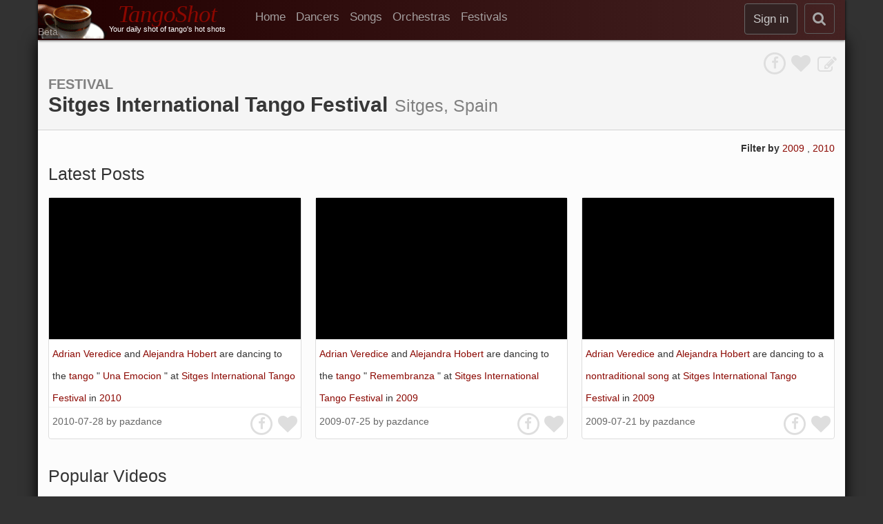

--- FILE ---
content_type: text/html; charset=UTF-8
request_url: https://www.tangoshot.com/page/festival-6134175371362304/Sitges_International_Tango_Festival
body_size: 8150
content:
<!DOCTYPE html>
<!-- paulirish.com/2008/conditional-stylesheets-vs-css-hacks-answer-neither/ -->
<!--[if lt IE 7]><html class="ie ie6 ie-lte9 ie-lte8 ie-lte7 no-js" lang="en"> <![endif]-->
<!--[if IE 7]><html class="ie ie7 ie-lte9 ie-lte8 ie-lte7 no-js" lang="en"> <![endif]-->
<!--[if IE 8]><html class="ie ie8 ie-lte9 ie-lte8 no-js" lang="en"> <![endif]-->
<!--[if IE 9]><html class="ie9 ie-lte9 no-js" lang="en"> <![endif]-->
<!--[if (gt IE 9)|!(IE)]><!-->
<html class="no-js" lang="en">
<!--<![endif]-->
<head>
    <!-- Global site tag (gtag.js) - Google Analytics -->
<script async src="https://www.googletagmanager.com/gtag/js?id=UA-54130968-1"></script>
<script>
  window.dataLayer = window.dataLayer || [];
  function gtag() { dataLayer.push(arguments); }
  gtag('js', new Date());

  gtag('config', 'UA-54130968-1');
</script>
    <meta charset="utf-8" />
    <meta name="viewport" content="width=device-width, initial-scale=1.0"/>
    <!-- <meta name="viewport" content="width=device-width, initial-scale=1.0, user-scalable=no"  /> -->
    <!-- Seo -->
<title>Sitges International Tango Festival | Argentine Tango Festival | TangoShot.com</title>
<link rel="canonical" href="https://www.tangoshot.com/page/festival-6134175371362304/Sitges_International_Tango_Festival" />
<meta name="robots" content="index" />
<meta name="description" content="You daily shot of tango&#x27;s hot shots. A community maintained database 
organizing Argentine tango videos, dancers, songs, orchestras, and festivals.">
<meta name="keywords" content="Sitges International Tango Festival, Sitges International Tango Festival Sitges, Spain, Festival, argentine tango, argentine tango videos, tango music, tango clips, tangoshot, tango shot">
<meta property="og:type" content="website" /><meta property="og:title" content="Sitges International Tango Festival | Argentine Tango Festival | TangoShot.com" /><meta property="og:description" content="You daily shot of tango&#x27;s hot shots. A community maintained database 
organizing Argentine tango videos, dancers, songs, orchestras, and festivals." /><meta property="og:url" content="https://www.tangoshot.com/page/festival-6134175371362304/Sitges_International_Tango_Festival" />
<!--  end of Seo -->

    <meta name="application-name" content="TangoShot" />
    <meta property="fb:app_id" content="440540649399474" />



    <link rel="shortcut icon" href="/static/images/favicon.ico" type="image/x-icon" />
    <link rel="apple-touch-icon" href="/static/images/favicon.png"/>

    <!-- All JavaScript at the bottom, except for Modernizr which enables
       HTML5 elements & feature detects -->

    <link rel="preload" href="https://maxcdn.bootstrapcdn.com/font-awesome/4.4.0/fonts/fontawesome-webfont.woff2?v=4.4.0" as="font" type="font/woff2" crossorigin> 
<link rel="stylesheet" type="text/css" href="https://stackpath.bootstrapcdn.com/bootstrap/3.4.1/css/bootstrap.css">
<link rel="stylesheet" type="text/css" href="https://maxcdn.bootstrapcdn.com/font-awesome/4.4.0/css/font-awesome.css">
<link rel="stylesheet" type="text/css" href="/static/compiled/0.11.5/css/header_compiled.css">
<link rel="stylesheet" type="text/css" href="https://cdn.jsdelivr.net/npm/select2@4.1.0-beta.1/dist/css/select2.css">
<link rel="stylesheet" type="text/css" href="/static/compiled/0.11.5/css/footer_compiled.css">
    
<script
  src="//d2wy8f7a9ursnm.cloudfront.net/bugsnag-2.min.js"
  data-apikey="c645a5fefde41cab1fe17dfe9c97bdbc" defer>
</script> 

<script  src="https://www.youtube.com/iframe_api" defer></script>
<script  src="https://stackpath.bootstrapcdn.com/bootstrap/3.4.1/js/bootstrap.min.js" defer></script>
<script  src="https://cdn.jsdelivr.net/npm/select2@4.1.0-beta.1/dist/js/select2.min.js" defer></script>
<script  src="https://ajax.googleapis.com/ajax/libs/jqueryui/1.12.1/jquery-ui.min.js" defer></script>
<!-- <script  src="/static/js/dust/dust-full-2.2.2.min.js" defer></script> -->
<!-- <script  src="/static/js/dust/dust-helpers.min.js" defer></script> -->

<script  src="/static/js/dust/dust-core-2.7.5.min.js" defer></script>

<script  src="/static/compiled/0.11.5/js/tangoshot.min.js" defer></script>

</head>

<body class="notediting">
    <div id="overlay-player-container">
  <div id="overlay-player">
    <div id="_overlay-player-iframe-container">
        <div id="overlay-player-iframe-container-top-mask"></div>
        <div id="overlay-player-mask-controller">
          <div id="overlay-player-mask-controller-btn-container">
            <div id="overlay-player-big-close-button" onclick="TS.Player.closePageOverlay(); return false;">
                <i class="fa fa-times"></i>
            </div>
            <div id="overlay-player-big-play-button" onclick="TS.Player.playVideo(); return false;">
                <i class="fa fa-play"></i>
            </div>
          </div>
        </div>
        <div id="overlay-init-close-btn" onclick="TS.Player.closePageOverlay(); return false;">
          <i class="fa fa-times"></i>
        </div>
        <div id="overlay-player-iframe"></div>
    </div>
  </div>
</div>


    <div id="main-screen">


        <div id="fb-root"></div>

        <header id="tangoshot-header">
            <div id="tangoshot-navbar" class="navbar-inverse container" role="navigation">    
  <div class="row">
    <div class="col-md-12">
      <div class="pull-left">
        <button id="navbar-collapse-menu-btn" class="navbar-toggle navbar-small-btn" type="button" data-toggle="collapse"
  data-target=".collapse-navlinks">
  <span class="sr-only">Toggle navigation</span>
  <span class="fa fa-bars"></span>
</button>
      </div>

      <div class="pull-left">
        <a href="/">
  <div id="logo" class="visible-lg visible-md visible-sm visible-xs">
    <div id="logo-image" class="visible-md visible-lg">
      <img src="/static/images/TCL-50_100.gif" alt="TangoShot Logo" width=100 height=50>
      <div id="logo-overwrite" title="0.11.5">
        <span>Beta</span>
      </div>
    </div>
    <div id="logo-text" class="hidden-xs">
      <div id="logo-title" >TangoShot</div>
      <div id="logo-subtitle">Your daily shot of tango's hot shots</div>
    </div>
    <div id="logo-title" class="logo-title-xs visible-xs pull-left" >TangoShot</div>
  </div>
</a>


      </div>

      <div class="pull-left hidden-xs" style="margin-left: 30px;">
        
  <ul class="nav navbar-nav" role="menubar">
    <li><a href="/" role="menuitem">
      <!-- <i class="fa fa-home hidden-xs"></i> -->
      <span class="_hidden-sm"> Home</span>
    </a></li>
    <li><a href="/dancers" role="menuitem">Dancers</a></li>
    <li><a href="/songs" role="menuitem">Songs</a></li>
    <li><a href="/orchestras" role="menuitem">Orchestras</a></li>
    <li><a href="/festivals" role="menuitem">Festivals</a></li>
  </ul>
      </div>

      <div class="pull-right">
          <div class="pull-right">
              <button id="mini-open-search-btn" class="navbar-small-btn" href="#" rel="nofollow"
        aria-label="search"
    onclick="
    $('#mini-close-search-btn').show();
    $('#tangoshot-navbar').hide();
    $('#main-page').hide(); 
    $('#search-navbar').show();
    $('#main-search-backdrop').show()   
      .find('#main-search-input')
      .focus(); 
    return false;">
    <i class="fa fa-search"></i>
</button>



          </div>

          <div class="pull-right">
          <!--  REF: https://developers.facebook.com/docs/graph-api/reference/v2.0/user/picture -->
<div class="pull-right">
  <button id="large-signin-btn" class="signin-btn btn navbar-btn sign-in-btn hidden-xs hidden-sm"
    onclick="TS.Dialog.auth_dialog();" disabled>
    Sign in
  </button>
  <button id="small-signin-btn" class="signin-btn btn navbar-btn visible-xs visible-sm"
          aria-label="sign in"
    onclick="TS.Dialog.auth_dialog();" disabled>
    <i class="fa fa-user"></i>
  </button>
</div>

          </div>
      </div>
    </div>
  </div>

  <div class="row visible-xs">
    <div class="col-xs-12">
      <div class="collapse-navlinks collapse navbar-collapse">
        
  <ul class="nav navbar-nav" role="menubar">
    <li><a href="/" role="menuitem">
      <!-- <i class="fa fa-home hidden-xs"></i> -->
      <span class="_hidden-sm"> Home</span>
    </a></li>
    <li><a href="/dancers" role="menuitem">Dancers</a></li>
    <li><a href="/songs" role="menuitem">Songs</a></li>
    <li><a href="/orchestras" role="menuitem">Orchestras</a></li>
    <li><a href="/festivals" role="menuitem">Festivals</a></li>
  </ul>
      </div>
    </div>
  </div>
</div>


<div id="search-navbar" class="container" style="display: none;">
  <form id="main-search-form" method="get" action="/search" rel="nofollow" role="search" aria-label="Sitewide">
    <input type="submit" style="display: none;">
    <!-- <input name="stype" value="main" type="hidden"> -->
    <div class="row">
      <!-- <div class="col-md-2 col-sm-2 hidden-xs"></div> -->
      <div class="col-md-12 col-sm-12 col-xs-12">
        <div id="main-search-query-box">
          <div class="main-search-input-container">
            <input id="main-search-input" type="text" name="q"
              value="" placeholder="Search TangoShot"
              onchange=" $(this).attr('size', $(this).val().length);" 
              />
          </div>
        </div>
        <div id="main-search-btns">
          <!-- <button id="main-search-submit-btn" class="btn btn-default search-navbar-btn" type="submit" style="display: none;">
            <i class="fa fa-search"></i></button> -->
          <button id="mini-close-search-btn" 
          class="btn btn-default search-navbar-btn"
          onclick="$('#tangoshot-navbar').show();
                    $('#main-page').show();
                    $('#main-search-input').val('');
                    $('#main-search-backdrop').hide();
                    $('#search-navbar').hide(); 
                    return false;">&times;
          </button>
        </div>
      </div>
    </div>
  </form>
</div>

<div id="main-search-autocomplete-container" class="container">
  <div id="main-search-backdrop">
    <ul>
     </ul>
  </div>
  <div class="main-search-autocomplete-target"></div>
</div>
        </header>

        <div id='dialog-container'></div>



        <div id="whole-page" class="container">
            <div id="message-container" title=""></div>
 
 
            <div id="main-page">
                
                <section id="main-section">
                    <div id="main-center">
                        <!-- START: object_page.html -->
<div>
<!-- Start: Front Messages-->





<!-- End: Front Messages-->



<!-- Start: obj_page_header context-->
<div id="id-526a3c7f-1834-46df-bf69-2c7107ca79b6" class="revision-context" data-oid="festival-6134175371362304">
  <div id="obj-page-header-container" class="row">
    <div class="col-md-12">
      <div class="dust-component" data-template="obj_page_header" data-datafn="TS.Model.getObject('festival-6134175371362304')"
        data-callback="register_object_page_header_active_component">
        <!-- START: obj_page_header.dust -->

<div class="obj-page-header">
  <div class="row">
    <!-- Approval Btns -->
    <div class="col-md-6">
      <!-- START: DUST: node_approval_btns -->


    </div>

    <!-- Social -->
    <div class="col-md-6">
      <div class="pull-right">
        

<a href="https://www.tangoshot.com/page/festival-6134175371362304/Sitges_International_Tango_Festival?edit=1" rel="nofollow">
	<i class="obj-edit-btn fa fa-pencil-square-o fa-2x obj-edit-btn" title="Edit the page" data-toggle="tooltip"></i>
</a>


      </div>
      <div class="pull-right">
        <div class="social-btns">
	
	<div class="pull-right like-btn like-btn-festival-6134175371362304" data-oid="festival-6134175371362304" 
			 onclick="TS.Like.like_btn_action($(this)); return false; "
			 title="Like" data-toggle="tooltip">
	  	<i class="fa fa-2x fa-heart "></i>
	</div>
	
	
	<div class="pull-right fa-stack fa-lg fb-share-btn"
			 title="Share on Facebook"
			 data-toggle="tooltip"
		 	 onclick="FB.ui({method: 'share', href: 'https://www.tangoshot.com/page/festival-6134175371362304/sitges_international_tango_festival_sitges_spain'}, function(response){}); return false; ">
	  	<i class="fa fa-circle-thin fa-stack-2x"></i>
	  	<i class="fa fa-facebook fa-stack-1x"></i>
	</div>
	
</div>



      </div>
    </div>
  </div>

  <!-- Heading-->
  
  <div class="row">
    <div class="col-md-12">
      
      <div class="">
        <div class="title-first-line">
          <div class="page-type">
            Festival
          </div>

        </div>

        <div class="title-second-line">
          <h1 class="page-title">
            <span class="page-name">Sitges International Tango Festival</span> 
            <span class="page-dname">Sitges, Spain</span>			
          </h1>
        </div>
      </div>
    </div>
  </div>
  

  




    <!-- Link Values-->
  

  <div class="row">
    <div class="col-md-12">
      
    </div>
  </div>

  <!-- Obj Approval buttons -->
  <div class="show-when-editing">
    <div class="row">
      <div class="col-md-2"></div>
      <div class="col-md-8">
        <div class="pull-left"> 
          <!-- START: DUST: revision_btn -->


<!-- END: DUST: revision_btn -->
        </div>
      </div>
    </div>
  </div>
</div>
<!-- END: obj_page_header.dust -->
      </div>
    </div>
  </div>
</div>
<!-- END: obj_page_header context-->



<!-- Start: Related Objs-->

<div class="pull-right" style="line-height: 32px;">
  <b>Filter by</b>
  
  <a href="/page/eyear-2009,festival-6134175371362304"
      rel="nofollow" >
    2009
  </a>
   <span>, </span> 
  
  <a href="/page/eyear-2010,festival-6134175371362304"
      rel="nofollow" >
    2010
  </a>
  
  
</div> 

<!-- END: related objs -->
<br>


<div>


	<div class="vidpin-album" style="--num-vidpins: 3">
		
		<h2 class="album-heading">
			<div class="album-heading-line1">
				<div class="album-heading-title">
					
						<span class="album-heading-main-title">Latest Posts</span>
					
				</div>

				<!--  -->
			</div>
			
		</h2>
		
		<div class="row">
			<div class="swipable-swoosh-container">
				<!-- <div class="swoosh-container"> -->
				<div class="swipable-swoosh-content">
					
					<!-- <div class="swipable-vidpin col-lg-4 col-md-4 col-sm-6 col-xs-6 col-xxs-12">-->
					<div class="swipable-vidpin-container ">
						<div id="id-0561cdcc-3aa8-4a24-9026-3c0e2389e8c4" class="vidpin vidpin-video-43qr1TQTKp4" data-vid="video-43qr1TQTKp4" data-vkey="43qr1TQTKp4" data-href="/page/video-43qr1TQTKp4">
  

  <div class="thumbnail">
    <div class="embed-responsive embed-responsive-16by9 vidpin__video-image"
         style="background-image: url('https://img.youtube.com/vi/43qr1TQTKp4/hqdefault.jpg')"
         onclick="return TS.Player.openPageOverlay('id-0561cdcc-3aa8-4a24-9026-3c0e2389e8c4');"
    >
      <!-- <a rel="nofollow" href="/page/video-43qr1TQTKp4"> -->
        <!-- <img src="https://img.youtube.com/vi/43qr1TQTKp4/hqdefault.jpg" onclick="return TS.Player.openPageOverlay('id-0561cdcc-3aa8-4a24-9026-3c0e2389e8c4');"
          alt=" Adrian Veredice  and  Alejandra Hobert  are  dancing  to  the  tango  &quot;  Una Emocion  &quot;  at  Sitges International Tango Festival  in  2010" width="480" height="360" /> -->
    </div>
    <div class="vidpin__video-text-container">
      <!--  <span class="cut-text-overflow video-text-container-inside">  -->
      
      <span>
    
        
        
        <span>   </span>
        
        
    
        
        <span class="inline-phrase">
            <a href="/page/dancer-5888984278368256/Adrian_Veredice" class="tag-default" 
               >
                Adrian Veredice
            </a>
        </span>
        
    
        
        
        <span>   </span>
        
        
    
        
        
        <span> and </span>
        
        
    
        
        
        <span>   </span>
        
        
    
        
        <span class="inline-phrase">
            <a href="/page/dancer-4763084371525632/Alejandra_Hobert" class="tag-default" 
               >
                Alejandra Hobert
            </a>
        </span>
        
    
        
        
        <span>   </span>
        
        
    
        
        
        <span> are </span>
        
        
    
        
        
        <span>   </span>
        
        
    
        
        
        <span> dancing </span>
        
        
    
        
        
        <span>   </span>
        
        
    
        
        
        <span> to </span>
        
        
    
        
        
        <span>   </span>
        
        
    
        
        
        <span> the </span>
        
        
    
        
        
        <span>   </span>
        
        
    
        
        <span class="inline-phrase">
            <a href="/page/genre-tango/tango" class="tag-default" 
               rel="nofollow">
                tango
            </a>
        </span>
        
    
        
        
        <span>   </span>
        
        
    
        
        
        <span> &quot; </span>
        
        
    
        
        
        <span>   </span>
        
        
    
        
        <span class="inline-phrase">
            <a href="/page/mtitle-6570681487589376/Una_Emocion" class="tag-default" 
               >
                Una Emocion
            </a>
        </span>
        
    
        
        
        <span>   </span>
        
        
    
        
        
        <span> &quot; </span>
        
        
    
        
        
        <span>   </span>
        
        
    
        
        
        <span> at </span>
        
        
    
        
        
        <span>   </span>
        
        
    
        
        <span class="inline-phrase">
            <a href="/page/festival-6134175371362304/Sitges_International_Tango_Festival" class="tag-default" 
               >
                Sitges International Tango Festival
            </a>
        </span>
        
    
        
        
        <span>   </span>
        
        
    
        
        
        <span> in </span>
        
        
    
        
        
        <span>   </span>
        
        
    
        
        <span class="inline-phrase">
            <a href="/page/eyear-2010/2010" class="tag-default" 
               rel="nofollow">
                2010
            </a>
        </span>
        
    

    
</span>
    </div>
    <hr>
    <div class="vidpin__video-footer">
      <div class="vidpin__post-info">
        2010-07-28
        
        by
        
        <a rel="nofollow" href="/channel/UCP16yDIjF6kpD6M-omlqKlw?title=pazdance">pazdance</a>
        
        
      </div>

      <div class="vidpin__social">
        
<div class="dust-component" data-template="social_btns" data-json="{&quot;oid&quot;: &quot;video-43qr1TQTKp4&quot;, &quot;href&quot;: &quot;https://www.tangoshot.com/page/video-43qr1TQTKp4&quot;}">
	<div class="social-btns">
	
	<div class="pull-right like-btn like-btn-video-43qr1TQTKp4" data-oid="video-43qr1TQTKp4" 
			 onclick="TS.Like.like_btn_action($(this)); return false; "
			 title="Like" data-toggle="tooltip">
	  	<i class="fa fa-2x fa-heart "></i>
	</div>
	
	
	<div class="pull-right fa-stack fa-lg fb-share-btn"
			 title="Share on Facebook"
			 data-toggle="tooltip"
		 	 onclick="FB.ui({method: 'share', href: 'https://www.tangoshot.com/page/video-43qr1TQTKp4'}, function(response){}); return false; ">
	  	<i class="fa fa-circle-thin fa-stack-2x"></i>
	  	<i class="fa fa-facebook fa-stack-1x"></i>
	</div>
	
</div>



</div>

      </div>
    </div>
  </div>
  
  
</div>
					</div>
					
					<!-- <div class="swipable-vidpin col-lg-4 col-md-4 col-sm-6 col-xs-6 col-xxs-12">-->
					<div class="swipable-vidpin-container ">
						<div id="id-3cbbb2c3-1a10-427a-bf83-56ad9f90a2b1" class="vidpin vidpin-video-3eEMAJ636YE" data-vid="video-3eEMAJ636YE" data-vkey="3eEMAJ636YE" data-href="/page/video-3eEMAJ636YE">
  

  <div class="thumbnail">
    <div class="embed-responsive embed-responsive-16by9 vidpin__video-image"
         style="background-image: url('https://img.youtube.com/vi/3eEMAJ636YE/hqdefault.jpg')"
         onclick="return TS.Player.openPageOverlay('id-3cbbb2c3-1a10-427a-bf83-56ad9f90a2b1');"
    >
      <!-- <a rel="nofollow" href="/page/video-3eEMAJ636YE"> -->
        <!-- <img src="https://img.youtube.com/vi/3eEMAJ636YE/hqdefault.jpg" onclick="return TS.Player.openPageOverlay('id-3cbbb2c3-1a10-427a-bf83-56ad9f90a2b1');"
          alt=" Adrian Veredice  and  Alejandra Hobert  are  dancing  to  the  tango  &quot;  Remembranza  &quot;  at  Sitges International Tango Festival  in  2009" width="480" height="360" /> -->
    </div>
    <div class="vidpin__video-text-container">
      <!--  <span class="cut-text-overflow video-text-container-inside">  -->
      
      <span>
    
        
        
        <span>   </span>
        
        
    
        
        <span class="inline-phrase">
            <a href="/page/dancer-5888984278368256/Adrian_Veredice" class="tag-default" 
               >
                Adrian Veredice
            </a>
        </span>
        
    
        
        
        <span>   </span>
        
        
    
        
        
        <span> and </span>
        
        
    
        
        
        <span>   </span>
        
        
    
        
        <span class="inline-phrase">
            <a href="/page/dancer-4763084371525632/Alejandra_Hobert" class="tag-default" 
               >
                Alejandra Hobert
            </a>
        </span>
        
    
        
        
        <span>   </span>
        
        
    
        
        
        <span> are </span>
        
        
    
        
        
        <span>   </span>
        
        
    
        
        
        <span> dancing </span>
        
        
    
        
        
        <span>   </span>
        
        
    
        
        
        <span> to </span>
        
        
    
        
        
        <span>   </span>
        
        
    
        
        
        <span> the </span>
        
        
    
        
        
        <span>   </span>
        
        
    
        
        <span class="inline-phrase">
            <a href="/page/genre-tango/tango" class="tag-default" 
               rel="nofollow">
                tango
            </a>
        </span>
        
    
        
        
        <span>   </span>
        
        
    
        
        
        <span> &quot; </span>
        
        
    
        
        
        <span>   </span>
        
        
    
        
        <span class="inline-phrase">
            <a href="/page/mtitle-6307898208550912/Remembranza" class="tag-default" 
               >
                Remembranza
            </a>
        </span>
        
    
        
        
        <span>   </span>
        
        
    
        
        
        <span> &quot; </span>
        
        
    
        
        
        <span>   </span>
        
        
    
        
        
        <span> at </span>
        
        
    
        
        
        <span>   </span>
        
        
    
        
        <span class="inline-phrase">
            <a href="/page/festival-6134175371362304/Sitges_International_Tango_Festival" class="tag-default" 
               >
                Sitges International Tango Festival
            </a>
        </span>
        
    
        
        
        <span>   </span>
        
        
    
        
        
        <span> in </span>
        
        
    
        
        
        <span>   </span>
        
        
    
        
        <span class="inline-phrase">
            <a href="/page/eyear-2009/2009" class="tag-default" 
               rel="nofollow">
                2009
            </a>
        </span>
        
    

    
</span>
    </div>
    <hr>
    <div class="vidpin__video-footer">
      <div class="vidpin__post-info">
        2009-07-25
        
        by
        
        <a rel="nofollow" href="/channel/UCP16yDIjF6kpD6M-omlqKlw?title=pazdance">pazdance</a>
        
        
      </div>

      <div class="vidpin__social">
        
<div class="dust-component" data-template="social_btns" data-json="{&quot;oid&quot;: &quot;video-3eEMAJ636YE&quot;, &quot;href&quot;: &quot;https://www.tangoshot.com/page/video-3eEMAJ636YE&quot;}">
	<div class="social-btns">
	
	<div class="pull-right like-btn like-btn-video-3eEMAJ636YE" data-oid="video-3eEMAJ636YE" 
			 onclick="TS.Like.like_btn_action($(this)); return false; "
			 title="Like" data-toggle="tooltip">
	  	<i class="fa fa-2x fa-heart "></i>
	</div>
	
	
	<div class="pull-right fa-stack fa-lg fb-share-btn"
			 title="Share on Facebook"
			 data-toggle="tooltip"
		 	 onclick="FB.ui({method: 'share', href: 'https://www.tangoshot.com/page/video-3eEMAJ636YE'}, function(response){}); return false; ">
	  	<i class="fa fa-circle-thin fa-stack-2x"></i>
	  	<i class="fa fa-facebook fa-stack-1x"></i>
	</div>
	
</div>



</div>

      </div>
    </div>
  </div>
  
  
</div>
					</div>
					
					<!-- <div class="swipable-vidpin col-lg-4 col-md-4 col-sm-6 col-xs-6 col-xxs-12">-->
					<div class="swipable-vidpin-container ">
						<div id="id-0050779b-7258-4bd8-8338-c165884a1cf6" class="vidpin vidpin-video-AvUVfDP6YqA" data-vid="video-AvUVfDP6YqA" data-vkey="AvUVfDP6YqA" data-href="/page/video-AvUVfDP6YqA">
  

  <div class="thumbnail">
    <div class="embed-responsive embed-responsive-16by9 vidpin__video-image"
         style="background-image: url('https://img.youtube.com/vi/AvUVfDP6YqA/hqdefault.jpg')"
         onclick="return TS.Player.openPageOverlay('id-0050779b-7258-4bd8-8338-c165884a1cf6');"
    >
      <!-- <a rel="nofollow" href="/page/video-AvUVfDP6YqA"> -->
        <!-- <img src="https://img.youtube.com/vi/AvUVfDP6YqA/hqdefault.jpg" onclick="return TS.Player.openPageOverlay('id-0050779b-7258-4bd8-8338-c165884a1cf6');"
          alt=" Adrian Veredice  and  Alejandra Hobert  are  dancing  to  a  nontraditional song  at  Sitges International Tango Festival  in  2009" width="480" height="360" /> -->
    </div>
    <div class="vidpin__video-text-container">
      <!--  <span class="cut-text-overflow video-text-container-inside">  -->
      
      <span>
    
        
        
        <span>   </span>
        
        
    
        
        <span class="inline-phrase">
            <a href="/page/dancer-5888984278368256/Adrian_Veredice" class="tag-default" 
               >
                Adrian Veredice
            </a>
        </span>
        
    
        
        
        <span>   </span>
        
        
    
        
        
        <span> and </span>
        
        
    
        
        
        <span>   </span>
        
        
    
        
        <span class="inline-phrase">
            <a href="/page/dancer-4763084371525632/Alejandra_Hobert" class="tag-default" 
               >
                Alejandra Hobert
            </a>
        </span>
        
    
        
        
        <span>   </span>
        
        
    
        
        
        <span> are </span>
        
        
    
        
        
        <span>   </span>
        
        
    
        
        
        <span> dancing </span>
        
        
    
        
        
        <span>   </span>
        
        
    
        
        
        <span> to </span>
        
        
    
        
        
        <span>   </span>
        
        
    
        
        
        <span> a </span>
        
        
    
        
        
        <span>   </span>
        
        
    
        
        <span class="inline-phrase">
            <a href="/page/genre-nontraditional/nontraditional_song" class="tag-default" 
               rel="nofollow">
                nontraditional song
            </a>
        </span>
        
    
        
        
        <span>   </span>
        
        
    
        
        
        <span> at </span>
        
        
    
        
        
        <span>   </span>
        
        
    
        
        <span class="inline-phrase">
            <a href="/page/festival-6134175371362304/Sitges_International_Tango_Festival" class="tag-default" 
               >
                Sitges International Tango Festival
            </a>
        </span>
        
    
        
        
        <span>   </span>
        
        
    
        
        
        <span> in </span>
        
        
    
        
        
        <span>   </span>
        
        
    
        
        <span class="inline-phrase">
            <a href="/page/eyear-2009/2009" class="tag-default" 
               rel="nofollow">
                2009
            </a>
        </span>
        
    

    
</span>
    </div>
    <hr>
    <div class="vidpin__video-footer">
      <div class="vidpin__post-info">
        2009-07-21
        
        by
        
        <a rel="nofollow" href="/channel/UCP16yDIjF6kpD6M-omlqKlw?title=pazdance">pazdance</a>
        
        
      </div>

      <div class="vidpin__social">
        
<div class="dust-component" data-template="social_btns" data-json="{&quot;oid&quot;: &quot;video-AvUVfDP6YqA&quot;, &quot;href&quot;: &quot;https://www.tangoshot.com/page/video-AvUVfDP6YqA&quot;}">
	<div class="social-btns">
	
	<div class="pull-right like-btn like-btn-video-AvUVfDP6YqA" data-oid="video-AvUVfDP6YqA" 
			 onclick="TS.Like.like_btn_action($(this)); return false; "
			 title="Like" data-toggle="tooltip">
	  	<i class="fa fa-2x fa-heart "></i>
	</div>
	
	
	<div class="pull-right fa-stack fa-lg fb-share-btn"
			 title="Share on Facebook"
			 data-toggle="tooltip"
		 	 onclick="FB.ui({method: 'share', href: 'https://www.tangoshot.com/page/video-AvUVfDP6YqA'}, function(response){}); return false; ">
	  	<i class="fa fa-circle-thin fa-stack-2x"></i>
	  	<i class="fa fa-facebook fa-stack-1x"></i>
	</div>
	
</div>



</div>

      </div>
    </div>
  </div>
  
  
</div>
					</div>
					
				</div>
			</div>
		</div>
	</div>

 




	<div class="vidpin-album" style="--num-vidpins: 3">
		
		<h2 class="album-heading">
			<div class="album-heading-line1">
				<div class="album-heading-title">
					
						<span class="album-heading-main-title">Popular Videos</span>
					
				</div>

				<!--  -->
			</div>
			
		</h2>
		
		<div class="row">
			<div class="swipable-swoosh-container">
				<!-- <div class="swoosh-container"> -->
				<div class="swipable-swoosh-content">
					
					<!-- <div class="swipable-vidpin col-lg-4 col-md-4 col-sm-6 col-xs-6 col-xxs-12">-->
					<div class="swipable-vidpin-container ">
						<div id="id-42e4bf50-0243-4613-b76a-c39b9160f26c" class="vidpin vidpin-video-AvUVfDP6YqA" data-vid="video-AvUVfDP6YqA" data-vkey="AvUVfDP6YqA" data-href="/page/video-AvUVfDP6YqA">
  

  <div class="thumbnail">
    <div class="embed-responsive embed-responsive-16by9 vidpin__video-image"
         style="background-image: url('https://img.youtube.com/vi/AvUVfDP6YqA/hqdefault.jpg')"
         onclick="return TS.Player.openPageOverlay('id-42e4bf50-0243-4613-b76a-c39b9160f26c');"
    >
      <!-- <a rel="nofollow" href="/page/video-AvUVfDP6YqA"> -->
        <!-- <img src="https://img.youtube.com/vi/AvUVfDP6YqA/hqdefault.jpg" onclick="return TS.Player.openPageOverlay('id-42e4bf50-0243-4613-b76a-c39b9160f26c');"
          alt=" Adrian Veredice  and  Alejandra Hobert  are  dancing  to  a  nontraditional song  at  Sitges International Tango Festival  in  2009" width="480" height="360" /> -->
    </div>
    <div class="vidpin__video-text-container">
      <!--  <span class="cut-text-overflow video-text-container-inside">  -->
      
      <span>
    
        
        
        <span>   </span>
        
        
    
        
        <span class="inline-phrase">
            <a href="/page/dancer-5888984278368256/Adrian_Veredice" class="tag-default" 
               >
                Adrian Veredice
            </a>
        </span>
        
    
        
        
        <span>   </span>
        
        
    
        
        
        <span> and </span>
        
        
    
        
        
        <span>   </span>
        
        
    
        
        <span class="inline-phrase">
            <a href="/page/dancer-4763084371525632/Alejandra_Hobert" class="tag-default" 
               >
                Alejandra Hobert
            </a>
        </span>
        
    
        
        
        <span>   </span>
        
        
    
        
        
        <span> are </span>
        
        
    
        
        
        <span>   </span>
        
        
    
        
        
        <span> dancing </span>
        
        
    
        
        
        <span>   </span>
        
        
    
        
        
        <span> to </span>
        
        
    
        
        
        <span>   </span>
        
        
    
        
        
        <span> a </span>
        
        
    
        
        
        <span>   </span>
        
        
    
        
        <span class="inline-phrase">
            <a href="/page/genre-nontraditional/nontraditional_song" class="tag-default" 
               rel="nofollow">
                nontraditional song
            </a>
        </span>
        
    
        
        
        <span>   </span>
        
        
    
        
        
        <span> at </span>
        
        
    
        
        
        <span>   </span>
        
        
    
        
        <span class="inline-phrase">
            <a href="/page/festival-6134175371362304/Sitges_International_Tango_Festival" class="tag-default" 
               >
                Sitges International Tango Festival
            </a>
        </span>
        
    
        
        
        <span>   </span>
        
        
    
        
        
        <span> in </span>
        
        
    
        
        
        <span>   </span>
        
        
    
        
        <span class="inline-phrase">
            <a href="/page/eyear-2009/2009" class="tag-default" 
               rel="nofollow">
                2009
            </a>
        </span>
        
    

    
</span>
    </div>
    <hr>
    <div class="vidpin__video-footer">
      <div class="vidpin__post-info">
        2009-07-21
        
        by
        
        <a rel="nofollow" href="/channel/UCP16yDIjF6kpD6M-omlqKlw?title=pazdance">pazdance</a>
        
        
      </div>

      <div class="vidpin__social">
        
<div class="dust-component" data-template="social_btns" data-json="{&quot;oid&quot;: &quot;video-AvUVfDP6YqA&quot;, &quot;href&quot;: &quot;https://www.tangoshot.com/page/video-AvUVfDP6YqA&quot;}">
	<div class="social-btns">
	
	<div class="pull-right like-btn like-btn-video-AvUVfDP6YqA" data-oid="video-AvUVfDP6YqA" 
			 onclick="TS.Like.like_btn_action($(this)); return false; "
			 title="Like" data-toggle="tooltip">
	  	<i class="fa fa-2x fa-heart "></i>
	</div>
	
	
	<div class="pull-right fa-stack fa-lg fb-share-btn"
			 title="Share on Facebook"
			 data-toggle="tooltip"
		 	 onclick="FB.ui({method: 'share', href: 'https://www.tangoshot.com/page/video-AvUVfDP6YqA'}, function(response){}); return false; ">
	  	<i class="fa fa-circle-thin fa-stack-2x"></i>
	  	<i class="fa fa-facebook fa-stack-1x"></i>
	</div>
	
</div>



</div>

      </div>
    </div>
  </div>
  
  
</div>
					</div>
					
					<!-- <div class="swipable-vidpin col-lg-4 col-md-4 col-sm-6 col-xs-6 col-xxs-12">-->
					<div class="swipable-vidpin-container ">
						<div id="id-3f630865-828f-49a5-ab6d-0544c43b90b5" class="vidpin vidpin-video-3eEMAJ636YE" data-vid="video-3eEMAJ636YE" data-vkey="3eEMAJ636YE" data-href="/page/video-3eEMAJ636YE">
  

  <div class="thumbnail">
    <div class="embed-responsive embed-responsive-16by9 vidpin__video-image"
         style="background-image: url('https://img.youtube.com/vi/3eEMAJ636YE/hqdefault.jpg')"
         onclick="return TS.Player.openPageOverlay('id-3f630865-828f-49a5-ab6d-0544c43b90b5');"
    >
      <!-- <a rel="nofollow" href="/page/video-3eEMAJ636YE"> -->
        <!-- <img src="https://img.youtube.com/vi/3eEMAJ636YE/hqdefault.jpg" onclick="return TS.Player.openPageOverlay('id-3f630865-828f-49a5-ab6d-0544c43b90b5');"
          alt=" Adrian Veredice  and  Alejandra Hobert  are  dancing  to  the  tango  &quot;  Remembranza  &quot;  at  Sitges International Tango Festival  in  2009" width="480" height="360" /> -->
    </div>
    <div class="vidpin__video-text-container">
      <!--  <span class="cut-text-overflow video-text-container-inside">  -->
      
      <span>
    
        
        
        <span>   </span>
        
        
    
        
        <span class="inline-phrase">
            <a href="/page/dancer-5888984278368256/Adrian_Veredice" class="tag-default" 
               >
                Adrian Veredice
            </a>
        </span>
        
    
        
        
        <span>   </span>
        
        
    
        
        
        <span> and </span>
        
        
    
        
        
        <span>   </span>
        
        
    
        
        <span class="inline-phrase">
            <a href="/page/dancer-4763084371525632/Alejandra_Hobert" class="tag-default" 
               >
                Alejandra Hobert
            </a>
        </span>
        
    
        
        
        <span>   </span>
        
        
    
        
        
        <span> are </span>
        
        
    
        
        
        <span>   </span>
        
        
    
        
        
        <span> dancing </span>
        
        
    
        
        
        <span>   </span>
        
        
    
        
        
        <span> to </span>
        
        
    
        
        
        <span>   </span>
        
        
    
        
        
        <span> the </span>
        
        
    
        
        
        <span>   </span>
        
        
    
        
        <span class="inline-phrase">
            <a href="/page/genre-tango/tango" class="tag-default" 
               rel="nofollow">
                tango
            </a>
        </span>
        
    
        
        
        <span>   </span>
        
        
    
        
        
        <span> &quot; </span>
        
        
    
        
        
        <span>   </span>
        
        
    
        
        <span class="inline-phrase">
            <a href="/page/mtitle-6307898208550912/Remembranza" class="tag-default" 
               >
                Remembranza
            </a>
        </span>
        
    
        
        
        <span>   </span>
        
        
    
        
        
        <span> &quot; </span>
        
        
    
        
        
        <span>   </span>
        
        
    
        
        
        <span> at </span>
        
        
    
        
        
        <span>   </span>
        
        
    
        
        <span class="inline-phrase">
            <a href="/page/festival-6134175371362304/Sitges_International_Tango_Festival" class="tag-default" 
               >
                Sitges International Tango Festival
            </a>
        </span>
        
    
        
        
        <span>   </span>
        
        
    
        
        
        <span> in </span>
        
        
    
        
        
        <span>   </span>
        
        
    
        
        <span class="inline-phrase">
            <a href="/page/eyear-2009/2009" class="tag-default" 
               rel="nofollow">
                2009
            </a>
        </span>
        
    

    
</span>
    </div>
    <hr>
    <div class="vidpin__video-footer">
      <div class="vidpin__post-info">
        2009-07-25
        
        by
        
        <a rel="nofollow" href="/channel/UCP16yDIjF6kpD6M-omlqKlw?title=pazdance">pazdance</a>
        
        
      </div>

      <div class="vidpin__social">
        
<div class="dust-component" data-template="social_btns" data-json="{&quot;oid&quot;: &quot;video-3eEMAJ636YE&quot;, &quot;href&quot;: &quot;https://www.tangoshot.com/page/video-3eEMAJ636YE&quot;}">
	<div class="social-btns">
	
	<div class="pull-right like-btn like-btn-video-3eEMAJ636YE" data-oid="video-3eEMAJ636YE" 
			 onclick="TS.Like.like_btn_action($(this)); return false; "
			 title="Like" data-toggle="tooltip">
	  	<i class="fa fa-2x fa-heart "></i>
	</div>
	
	
	<div class="pull-right fa-stack fa-lg fb-share-btn"
			 title="Share on Facebook"
			 data-toggle="tooltip"
		 	 onclick="FB.ui({method: 'share', href: 'https://www.tangoshot.com/page/video-3eEMAJ636YE'}, function(response){}); return false; ">
	  	<i class="fa fa-circle-thin fa-stack-2x"></i>
	  	<i class="fa fa-facebook fa-stack-1x"></i>
	</div>
	
</div>



</div>

      </div>
    </div>
  </div>
  
  
</div>
					</div>
					
					<!-- <div class="swipable-vidpin col-lg-4 col-md-4 col-sm-6 col-xs-6 col-xxs-12">-->
					<div class="swipable-vidpin-container ">
						<div id="id-9cfdb883-c38f-43ec-8c67-ff604d319207" class="vidpin vidpin-video-43qr1TQTKp4" data-vid="video-43qr1TQTKp4" data-vkey="43qr1TQTKp4" data-href="/page/video-43qr1TQTKp4">
  

  <div class="thumbnail">
    <div class="embed-responsive embed-responsive-16by9 vidpin__video-image"
         style="background-image: url('https://img.youtube.com/vi/43qr1TQTKp4/hqdefault.jpg')"
         onclick="return TS.Player.openPageOverlay('id-9cfdb883-c38f-43ec-8c67-ff604d319207');"
    >
      <!-- <a rel="nofollow" href="/page/video-43qr1TQTKp4"> -->
        <!-- <img src="https://img.youtube.com/vi/43qr1TQTKp4/hqdefault.jpg" onclick="return TS.Player.openPageOverlay('id-9cfdb883-c38f-43ec-8c67-ff604d319207');"
          alt=" Adrian Veredice  and  Alejandra Hobert  are  dancing  to  the  tango  &quot;  Una Emocion  &quot;  at  Sitges International Tango Festival  in  2010" width="480" height="360" /> -->
    </div>
    <div class="vidpin__video-text-container">
      <!--  <span class="cut-text-overflow video-text-container-inside">  -->
      
      <span>
    
        
        
        <span>   </span>
        
        
    
        
        <span class="inline-phrase">
            <a href="/page/dancer-5888984278368256/Adrian_Veredice" class="tag-default" 
               >
                Adrian Veredice
            </a>
        </span>
        
    
        
        
        <span>   </span>
        
        
    
        
        
        <span> and </span>
        
        
    
        
        
        <span>   </span>
        
        
    
        
        <span class="inline-phrase">
            <a href="/page/dancer-4763084371525632/Alejandra_Hobert" class="tag-default" 
               >
                Alejandra Hobert
            </a>
        </span>
        
    
        
        
        <span>   </span>
        
        
    
        
        
        <span> are </span>
        
        
    
        
        
        <span>   </span>
        
        
    
        
        
        <span> dancing </span>
        
        
    
        
        
        <span>   </span>
        
        
    
        
        
        <span> to </span>
        
        
    
        
        
        <span>   </span>
        
        
    
        
        
        <span> the </span>
        
        
    
        
        
        <span>   </span>
        
        
    
        
        <span class="inline-phrase">
            <a href="/page/genre-tango/tango" class="tag-default" 
               rel="nofollow">
                tango
            </a>
        </span>
        
    
        
        
        <span>   </span>
        
        
    
        
        
        <span> &quot; </span>
        
        
    
        
        
        <span>   </span>
        
        
    
        
        <span class="inline-phrase">
            <a href="/page/mtitle-6570681487589376/Una_Emocion" class="tag-default" 
               >
                Una Emocion
            </a>
        </span>
        
    
        
        
        <span>   </span>
        
        
    
        
        
        <span> &quot; </span>
        
        
    
        
        
        <span>   </span>
        
        
    
        
        
        <span> at </span>
        
        
    
        
        
        <span>   </span>
        
        
    
        
        <span class="inline-phrase">
            <a href="/page/festival-6134175371362304/Sitges_International_Tango_Festival" class="tag-default" 
               >
                Sitges International Tango Festival
            </a>
        </span>
        
    
        
        
        <span>   </span>
        
        
    
        
        
        <span> in </span>
        
        
    
        
        
        <span>   </span>
        
        
    
        
        <span class="inline-phrase">
            <a href="/page/eyear-2010/2010" class="tag-default" 
               rel="nofollow">
                2010
            </a>
        </span>
        
    

    
</span>
    </div>
    <hr>
    <div class="vidpin__video-footer">
      <div class="vidpin__post-info">
        2010-07-28
        
        by
        
        <a rel="nofollow" href="/channel/UCP16yDIjF6kpD6M-omlqKlw?title=pazdance">pazdance</a>
        
        
      </div>

      <div class="vidpin__social">
        
<div class="dust-component" data-template="social_btns" data-json="{&quot;oid&quot;: &quot;video-43qr1TQTKp4&quot;, &quot;href&quot;: &quot;https://www.tangoshot.com/page/video-43qr1TQTKp4&quot;}">
	<div class="social-btns">
	
	<div class="pull-right like-btn like-btn-video-43qr1TQTKp4" data-oid="video-43qr1TQTKp4" 
			 onclick="TS.Like.like_btn_action($(this)); return false; "
			 title="Like" data-toggle="tooltip">
	  	<i class="fa fa-2x fa-heart "></i>
	</div>
	
	
	<div class="pull-right fa-stack fa-lg fb-share-btn"
			 title="Share on Facebook"
			 data-toggle="tooltip"
		 	 onclick="FB.ui({method: 'share', href: 'https://www.tangoshot.com/page/video-43qr1TQTKp4'}, function(response){}); return false; ">
	  	<i class="fa fa-circle-thin fa-stack-2x"></i>
	  	<i class="fa fa-facebook fa-stack-1x"></i>
	</div>
	
</div>



</div>

      </div>
    </div>
  </div>
  
  
</div>
					</div>
					
				</div>
			</div>
		</div>
	</div>

 




</div>




<h2 class="album-heading">All Videos</h2>


<!-- START: video list-->
<div>
<!--  START: video_list -->
<div>
	<div class = "row">
		<div class = "col-md-12">
			<div class="pull-left">  </div>
			<div class="pull-right"> <div class = "btn-group">
	<a class = "btn btn-link list-selector-style dropdown-toggle" 
		href = "#" data-toggle="dropdown" rel="nofollow">
		Sort by: <b>Latest Videos</b> <span class="caret"></span>
	</a>
	<ul class = "dropdown-menu">
		
		<li>
			<a href="https://www.tangoshot.com/page/festival-6134175371362304/Sitges_International_Tango_Festival?sort=popularity"  rel="nofollow">Popular Videos</a>
		</li>
		
	</ul>
</div>
 </div>
		</div>
	</div>

	
 
	
	
		<ul class="pagination">

	

	

	
</ul>
<br>
<br>
<br>


	
</div>

<!--  END: video_list -->

</div>
<!-- END: video list-->

</div>

<!-- END: object_page.html -->


                    </div><!-- main-center -->
                </section>
            </div> <!-- /main-page -->
            <div>
                <div class="row">
  <div class="col-md-12" style="color: #666;">
    <a href="/policy/privacy" rel="nofollow">Privacy</a> 
    <a href="/policy/cookies" rel="nofollow">Cookies</a>
  </div>
  <br>
  <br>
</div>

            </div>
    
        </div> <!--  whole-page -->

    
    </div> <!-- main screen-->

    <script  src="https://ajax.googleapis.com/ajax/libs/jquery/3.5.1/jquery.min.js"></script>

<script>
  $(document).ready(function () {
    TS.Autocomplete.register_autocomplete_main_search();
    register_search_constraint_btn(); //TODO: currently not in use but may come back in future. (but maybe as select2 ?)
    register_search_box_focus(); // TODO: may not be needed. Probably because we use the contraintbox
    register_popup_page();
  });
</script>




<script>
  $(document).ready(function () {
    var fbid = "";

    TS.Auth.init(fbid);  

    $('[data-toggle="tooltip"]').tooltip();
    // for text decaying when running over in video pin 
    $('.page-overlay-link').click(function () {
      var vid = $(this).data('vid');
      TS.Player.openPageOverlay(vid);
      return false;
    })
    $("#obj-property-name-selector").select2({
      placeholder: "Property Name",
    });
    console.log('ACTIVE DOCUMENTS REGISTERED');
  });
</script>




<script>
function register_object_page_header_active_component($context){
  TS.Autoselect.register_city_selector();
  //TS.Autoselect.register_festival_selector();
  $(".select2-options").select2();
  TS.Autocomplete.register_autocomplete_festival();
  $('[data-toggle="tooltip"]').tooltip();
};

$(document).ready(function(){
  register_object_page_header_active_component();
});


function copy_prop_field_value($btn){
  var value = $btn.closest(".prop-value").data("value");
  console.log("value: ",value);
  var $target = $btn.closest(".prop-group-context").find("input[name='value']")
  $target.val(value);
  $target.focus();
};

</script>



</body>
</html>


--- FILE ---
content_type: text/css
request_url: https://www.tangoshot.com/static/compiled/0.11.5/css/header_compiled.css
body_size: 4758
content:
.navbar-collapse{min-height:25px}.dropdown-menu .divider{height:2px}.navbar.navbar-default{margin-bottom:0px;border-radius:0px}.navbar-form{border:none}ul.nav li{margin-bottom:0px}.navbar-inverse .navbar-nav>li>a{color:rgba(181,181,181,.87)}.form-control{margin-right:10px}@media(min-width: 768px){.container{width:100%}}@media(min-width: 992px){.container{width:100%}}@media(min-width: 1200px){.container{width:1170px}}.pagination>.active>a,.pagination>.active>span,.pagination>.active>a:hover,.pagination>.active>span:hover,.pagination>.active>a:focus,.pagination>.active>span:focus{background-color:#550400;border-color:#550400}.pagination>li>a,.pagination>li>span,.pagination>li>a:hover,.pagination>li>span:hover,.pagination>li>a:focus,.pagination>li>span:focus{color:#8b0700}.panel-heading h2{padding-top:5px;padding-bottom:5px;margin-top:0px;margin-bottom:0px}a:focus{outline:none}a:link,a:visited{color:var(--normal-link-color);text-decoration:inherit}a:hover,a:active{color:var(--highlight-link-color);text-decoration:underline}.dropdown-menu a,a.btn{text-decoration:none}.dropdown-menu>li>a:hover{background-color:#400;color:#fff;background-image:-moz-linear-gradient(top, #400, #500);background-image:-webkit-gradient(linear, 0 0, 0 100%, from(#400), to(#500));background-image:-webkit-linear-gradient(top, #400, #500);background-image:-o-linear-gradient(top, #400, #500);background-image:linear-gradient(to bottom, #400, #500);background-repeat:repeat-x}.btn-link:hover,.btn-link:focus{color:#700}.thumbnail a{cursor:zoom-in}.thumbnail:hover{opacity:.9;border-color:#888}:root{--main-bg-color: #FCFCFC;--background-link-btn-color: #dedede;--background-link-btn-color-active:#882800;--normal-link-color: #8B0700;--highlight-link-color: #CB0700;--album-heading-color:#333;--album-subheading-color:#666;--liked-heart-color: rgb(197, 131, 128);--inactive-revision-btn: grey;--active-checked-btn: green;--active-undo-btn: blue;--tangoshot-navbar-color: #422;--fb-main-color: rgb(59, 85, 160);--background-text: #666}@media screen and (max-width: 549px){.col-xxs-12{width:100%}}body{min-width:300px;background:#323232}.footer{padding-bottom:25px}.table{background-color:#fff}input{background-color:#fff}:focus,input:focus,.btn:focus,.btn:active:focus,.btn.active:focus{outline:none}pre{white-space:normal}.alert.alert-edit-mode{background-color:#f7f1f1;border-color:#dadada;color:#5b5b5b;margin-left:-15px;margin-right:-15px;border-left:none;border-right:none;border-radius:0px;margin-bottom:0px}.ta-check{color:var(--inactive-revision-btn);padding-right:5px;font-size:1.2em}.ta-check:hover{color:var(--active-checked-btn)}.ta-undo{color:var(--inactive-revision-btn);padding-right:5px;font-size:1.2em}.ta-undo:hover{color:var(--active-undo-btn)}.ta-times{color:var(--inactive-revision-btn);padding-right:5px;font-size:1.2em}.ta-times:hover{color:red}.inline-phrase{white-space:nowrap;padding-right:0px;margin-right:0px}.prop-inline-phrase{color:#333}.proposed-inline-phrase{color:#000;border:#ddd solid 1px;background:#fff;border-radius:4px;margin:5px;padding:4px}.proposed-inline-phrase:hover{color:#2619bb;cursor:pointer;border:#000 solid 1px}.tag-proposed-confident{background-color:#90ee90}.prop-value.revision-mode-P,.tag-proposed{background-color:#ffc;color:#000}.tag-dangling{background-color:#c8c8c8;color:#000}.prop-value.revision-mode-O,.tag-opposed,a.tag-opposed,a:link.tag-opposed,a:link.tag-opposed{color:var(--inactive-revision-btn);text-decoration:line-through}a.revision-action-btn,a.revision-action-btn:hover{text-decoration:none}.obj-save-btn{padding:3px;line-height:12px}.obj-edit-btn{color:var(--background-link-btn-color);cursor:pointer;margin-top:7px;margin-left:10px;margin-right:10px}.obj-edit-btn:hover{color:var(--background-link-btn-color-active)}.obj-edit-btn.editing{color:var(--background-link-btn-color-active)}.panel .like-btn{color:var(--background-link-btn-color)}.like-btn{outline:none;cursor:pointer;margin-left:5px;color:var(--background-link-btn-color)}.like-btn.liked{display:initial;border:none;background:none;text-shadow:none;outline:none}.fb-share-btn{margin-left:5px;cursor:pointer}.fb-share-btn:hover{color:var(--fb-main-color)}.like-btn.liked,.like-btn:hover{color:var(--liked-heart-color)}.hover-show-trigger .like-btn.liked .hover-show{display:initial}.fa.fa-2x.fa-heart{margin-top:5px}#main-section{min-height:600px}#whole-page{-moz-box-shadow:0 0 20px #000;box-shadow:0 0 20px #000;background-color:var(--main-bg-color);min-height:1150px}body.notediting .show-when-editing{display:none}.vidpin-album{margin-bottom:10px}.vidpin-album .swipable-swoosh-container{width:100%;overflow-x:scroll}.vidpin-album .swipable-swoosh-content{--swipable-swoosh-content-margin: 5px;width:calc(94% * var(--num-vidpins) - var(--swipable-swoosh-content-margin) * 2);margin-left:5px;margin-right:5px;display:flex}@media(min-width: 550px){.vidpin-album .swipable-swoosh-content{width:calc(48% * var(--num-vidpins) - var(--swipable-swoosh-content-margin) * 2)}}@media(min-width: 992px){.vidpin-album .swipable-swoosh-content{width:calc(33.33333332% * var(--num-vidpins) - var(--swipable-swoosh-content-margin) * 2)}}.vidpin-album .swipable-vidpin-container{float:left;flex:1;padding:10px;padding-bottom:0px;width:calc(99% / var(--num-vidpins))}@media(min-width: 992px){.vidpin-album .swipable-vidpin-container{width:calc(99% / var(--num-vidpins))}}.album-heading{margin-top:20px;text-align:left;font-size:25px;color:var(--album-heading-color)}@media(max-width: 550px){.album-heading{font-size:3vmax}}.album-heading-line1{display:inline-block;width:100%}.album-heading a.album-heading-more:link{font-size:17px;font-weight:normal}.album-heading-title{width:100%}a.album-heading-main-title{color:var(--album-heading-color)}.album-heading-subtitle{color:var(--album-subheading-color);font-size:.8em;padding-top:5px}.album-subheading{margin-top:10px;text-align:center;margin-bottom:20px;font-size:30px}.vidpin{position:relative;text-decoration:none}.vidpin .thumbnail{padding:0px;margin-left:auto;margin-right:auto;max-height:70%}.vidpin .thumbnail img{background:#000;width:100%;margin-top:-9.3%}.vidpin .thumbnail hr{margin:0px}.vidpin .inline-phrase{white-space:normal}.vidpin__video-image{background-position:center;background-size:cover;background-color:#000}.vidpin__video-text-container{padding:5px;height:7em;line-height:32px;background-color:#fff;position:relative;overflow:hidden;word-wrap:break-word}.vidpin__video-text-container:after{content:"";text-align:right;position:absolute;bottom:0;right:0;width:20%;height:32px;background:linear-gradient(to right, rgba(255, 255, 255, 0), white 50%)}.vidpin__social{color:var(--background-link-btn-color);height:38px}.vidpin__post-info{position:absolute;left:5px;top:10px;color:var(--background-text);width:calc(100% - 80px);text-overflow:ellipsis;white-space:nowrap;overflow:hidden}.vidpin__post-info a{color:var(--background-text)}.vidpin__video-footer{padding:5px;position:relative;height:45px;padding:5px}.vidpin .year_subtitle{font-weight:500;font-size:1.4em;text-align:center}.noscroll{overflow:hidden;max-width:100%;max-height:100%}.inline-block{display:inline-block}.inline{display:inline}.table-autofit{width:auto}::-webkit-scrollbar{background-color:transparent}.swoosh-section-title{color:#a94442;font-size:4rem;margin-bottom:4rem}@media(max-width: 500px){.swoosh-section-title{font-size:4vmax}}a.list-selector-style:link{color:var(--background-text);padding-left:0px;padding-right:0px}edit-btn-style{min-height:38px;padding-top:10px}#obj-page-header-container{background-color:#f5f5f5;padding-top:15px;margin-bottom:10px;padding-bottom:10px;border-bottom:solid 1px #d3d3d3}.obj-page-header{--interact-btns-width: 120px;--image-width: 90px;--header-height: 120px}.obj-page-header .image-container{display:inline-block;overflow:hidden;width:20%;width:var(--image-width);height:var(--header-height)}.obj-page-header .image-container img{width:100%;border-radius:5px}.obj-page-header .title-container{display:inline-block;overflow:hidden;width:calc(100% - var(--image-width) - 10px);min-height:var(--header-height);padding-left:5px}.obj-page-header .title-first-line{line-height:25px}.obj-page-header .title-second-line{min-height:40px}.obj-page-header .title-second-line .page-title{line-height:25px}.obj-page-header .page-type{display:inline}h1.page-title{margin-top:0px}.page-name{margin-top:0px;margin-bottom:0px;color:#373737;font-weight:bold;font-size:30px;text-transform:none}.page-dname{margin-top:0px;font-size:25px;font-weight:normal;text-transform:none;color:gray}.page-type{color:gray;font-size:20px;font-weight:bold;text-transform:uppercase;margin-top:0px}@media(max-width: 550px){.page-name{font-size:3.8vmax}.page-dname{font-size:3.6vmax}.page-type{font-size:3.4vmax}}.social-btns{color:var(--background-link-btn-color)}.admin-actions{padding-top:10px;padding-bottom:10px;background:#f7f1f1;border:solid 1px #c5c5c5}.objpin{min-height:100px;overflow:hidden}.objpin .list-group-item{padding:0px}.objpin__image-container{width:75px;height:100px;display:inline-block;position:absolute}.objpin__content{padding:5px;height:100px;overflow:hidden}.with-image .objpin__content{margin-left:75px}.objpin__header-line{height:20px;position:relative}.objpin__obj-type{text-transform:uppercase;color:#000;font-size:80%;display:inline-block;position:absolute;left:0px}.objpin__like-btn{display:inline-block;position:absolute;right:0px}.objpin__main-text{height:40px;width:100%;margin-top:5px;text-overflow:ellipsis;overflow:hidden;white-space:nowrap}.objpin__primary-name{height:20px}.objpin__secondary-name{height:20px;color:gray}.objpin__sort-badge-line{margin-top:5px;width:100%;height:20px;position:relative}.objpin__sort-badge-line .badge{position:absolute;right:0;background-color:#a9a9a9}.imgpin{--img-height: 200px;--img-width: calc(var(--img-height) / 4 * 3);border:solid 1px #d3d3d3;overflow:hidden;border-radius:5px;margin-top:5px;margin-bottom:5px;margin-left:15px;color:#f5f5f5;float:left;cursor:pointer}.imgpin .image-container{height:var(--img-height);width:var(--img-width);background-color:#fff}.imgpin__jumbo{padding-top:20px;padding-bottom:20px;margin-bottom:20px;margin-top:10px;background-color:#000}.imgpin__jumbo .swoosh-section-title{margin-left:15px;margin-top:0px;margin-bottom:20px}.imgpin__jumbo .swoosh-section-title,.imgpin__jumbo .swoosh-section-title a{color:#daa520}.imgpin__jumbo .swoosh-section-title a:hover{color:gold;text-decoration:none}.imgpin__swoosh{width:100%;overflow-x:scroll;margin-bottom:20px}.imgpin__swoosh-content{--img-width: 150px;display:flex;width:calc(var(--num-pins) *(var(--img-width) + 18px))}.imgpin img{height:var(--img-height)}.imgpin:hover{border-color:#a9a9a9}.imgpin:hover img{opacity:.9}.imgpin:hover a{text-decoration:none}.imgpin:hover .text{color:#fff}.imgpin .text{text-align:center;padding:5px;height:30px;color:#d3d3d3}.imgpin a .text:hover{text-decoration:none}.query-mod-filter{padding:7px;padding-left:0px}.query-mod-filter li{margin-right:5px;display:inline-block}.query-mod-filter a{color:gray}#tangoshot-header{position:sticky;top:0px;z-index:100}#tangoshot-navbar-container{margin-bottom:0px;background-color:transparent;background-image:initial;border:none}#tangoshot-navbar{background-color:#422;color:#333;background:linear-gradient(to bottom, #000, #400);background:linear-gradient(to right, #200, #422);padding:0px;border:none;box-shadow:0 0 4px #000;min-height:55px;margin-bottom:0px;padding-right:15px;border-radius:0px}#logo{position:relative;bottom:-6px;height:50px}#logo-text{margin-right:5px;display:inline-block;margin-left:-5px;width:185px}#logo-title{font-family:Georgia,"Times New Roman",Times,serif;font-style:italic;text-align:center;letter-spacing:-1px;color:#8b0700;font-size:35px;line-height:30px;width:185px}#logo-title.logo-title-xs{font-size:25px;width:auto;padding-top:8px;padding-left:5px}#logo-subtitle{height:20px;margin:0px;font:11px Arial;text-align:center;color:#fff;width:185px}#logo-overwrite{color:#c5c5c5;float:left;position:absolute;top:30px;background-color:rgba(0,0,0,.54);opacity:.7}#logo-image{width:100px;height:50px;position:relative;bottom:0px;background-color:transparent;float:left;bottom:0px}.navbar-nav li>a{padding-left:0px;padding-right:15px;font-size:17px}#personalization-btn-text{position:absolute;color:#a7a7a7;width:45px;margin-top:5px;text-align:center;font-size:30px;line-height:43px;font-family:Courier,monospace;overflow:hidden}#personalization-btn{height:45px;width:45px;overflow:hidden;padding:0;right:0px;border-radius:4px;border:1px solid #999;background-size:contain;background-repeat:no-repeat;background-color:rgba(64,4,4,0);cursor:pointer;margin-right:0px;margin-left:0px;margin-top:5px;margin-bottom:5px}#personalization-btn:hover{border:1px solid #666}ul#personalization-dropdown{right:-60px;min-width:140;padding-top:0px}ul#personalization-dropdown li.dropdown-header{background-color:#887e7e;color:#fff}.user-badge-role{color:rgba(255,255,255,.8);background-color:rgba(0,0,0,.5);font-size:16px;text-align:center;position:absolute;bottom:0px;right:0px;text-align:center}.collapse-navlinks{padding-right:0px;margin-left:10px}.navbar-small-btn,.navbar-small-btn:hover,.navbar-small-btn:active{position:relative;float:right;padding:9px 10px;border:1px solid transparent;border-radius:4px;color:#a7a7a7;border-color:#5c5c5c;background-color:transparent;height:44px;width:44px;margin-top:5px;margin-bottom:5px;margin-right:0px;margin-left:10px;font-size:1.5em;padding-top:6px}button#navbar-collapse-menu-btn,button#navbar-collapse-menu-btn:hover,button#navbar-collapse-menu-btn:active{background-color:transparent}#navbar-like-btn{width:20px}#small-signin-btn{width:45px;height:45px;font-size:1.5em}.signin-btn{font-size:17px}button.fb-btn.btn,button.fb-btn.btn{background-image:linear-gradient(to top, #4c69ba, #3b55a0);border-radius:4px;color:#fff !important;cursor:pointer;padding:5px;text-shadow:none;display:inline-block;margin:10px;background-color:#3b55a0}button.fb-btn.btn:hover{color:#fff;background-image:linear-gradient(to top, #445ea7, #354c90)}.fb-btn-logo{font-size:22px;color:#fff;margin-right:5px;position:relative;top:2px}.search-constraint-btn{border:none;margin-right:0px;font-weight:bold;padding-right:0px;float:left}.search-constraint-btn-close-btn{display:none;padding-left:0px;padding-right:0px;color:transparent}#tangoshot-navbar .btn.collapsed{border-color:rgba(196,196,196,.7);color:rgba(196,196,196,.7);background-color:transparent}#tangoshot-navbar .btn{color:#ccc;border-color:#666;background-color:#322;height:45px;margin-top:5px}.fa-pencil-square-o{width:15px}.search-constraint-btn{display:none;margin:5px;padding:3px 5px 3px 5px;margin-right:5px;padding-right:20px;border:solid 1px #e0e0e0;border-radius:3px;position:relative}.search-constraint-btn-close-btn{padding-left:5px;color:gray;position:absolute;top:3px;right:3px}.search-constraint-btn-close-btn:hover{padding-left:5px;color:#444}#search-navbar{padding-top:5px;padding-bottom:5px;background-color:#f8f8f8;border-bottom:solid 1px #e7e7e7}#mini-close-search-btn{font-size:25px;padding-top:0px}.search-navbar-btn{margin-top:0px;margin-bottom:0px;height:44px;min-width:44px;float:right;margin-left:5px;vertical-align:bottom}.main-search-input-container{display:block;position:static;width:auto;overflow:hidden}.main-constraint-container{width:100%}#main-search-query-box{font-size:17px;background-color:#fff;border-radius:3px;padding-left:3px;margin-right:10px;width:calc(100% - 60px);padding:2px;border:1px solid #cdcdcd;min-height:44px;display:block;float:left}input#main-search-input,input#main-search-input:focus{width:100%;display:block;overflow:hidden;margin:0 10px 0 0;border:none;transition:none;box-shadow:none;padding:3px 5px 3px 5px;height:33px;margin-top:3px}#advanced-search-menu{display:none;padding:5px;border-radius:3px}.banner-checkbox{margin-left:-10px;margin-right:5px}/*# sourceMappingURL=header_compiled.css.map */
